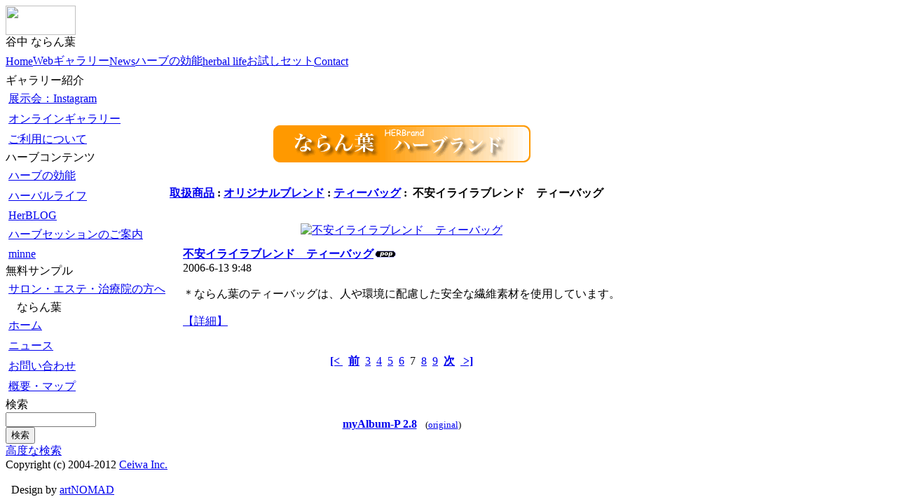

--- FILE ---
content_type: text/html; charset=EUC-JP
request_url: https://naranja.ceiwa.com/modules/myalbum/photo.php?lid=32
body_size: 3356
content:
<!DOCTYPE html PUBLIC "-//W3C//DTD XHTML 1.0 Transitional//EN" "http://www.w3.org/TR/xhtml1/DTD/xhtml1-transitional.dtd">
<html xmlns="http://www.w3.org/1999/xhtml" xml:lang="ja" lang="ja">

<head>
<meta http-equiv="content-type" content="text/html; charset=EUC-JP" />
<meta http-equiv="content-language" content="ja" />
<meta http-equiv="content-style-type" content="text/javascript" />
<meta http-equiv="content-script-type" content="text/javascript" />
<meta name="robots" content="index,follow" />
<meta name="keywords" content="カフェ,ハーブティー,ギャラリー,展示,レンタルスペース,展示販売,通販,ネットショップ,効能,専門店,無農薬,オーガニック,ハーブティーブレンド,花粉症,エキナセア,ローズヒップ,ティーバッグ,アロマ" />
<meta name="description" content="カフェ併設のギャラリーです。オーガニック、無農薬の安全なハーブを店頭販売＆通販しています。リーフとティーバッグでご用意。
ハーブティーはメール便で発送可能。送料無料サービスも行っています。" />
<meta name="rating" content="general" />
<meta name="author" content="（株）せいわ,http://www.ceiwa.com,Ceiwa Inc." />
<meta name="copyright" content="Copyright (c) 2004-2012" />
<meta name="generator" content="XOOPS" />
<title>谷中 ならん葉 - MyAlbum</title>
<link href="https://naranja.ceiwa.com/favicon.ico" rel="SHORTCUT ICON" />
<link rel="stylesheet" type="text/css" media="all" href="https://naranja.ceiwa.com/xoops.css" />
<link rel="stylesheet" type="text/css" media="all" href="https://naranja.ceiwa.com/themes/artnomad_v2/style.css" />
<script type="text/javascript" src="https://naranja.ceiwa.com/themes/artnomad_v2/style.cssartnomad.js"></script>
<!-- RMV: added module header -->
 

<script type="text/javascript">
<!--
//--></script><script type="text/javascript" src="https://naranja.ceiwa.com/include/xoops.js"></script><script type="text/javascript"><!--
//-->
</script>
<script src="http://www.google-analytics.com/urchin.js" type="text/javascript">
</script>
<script type="text/javascript">
_uacct = "UA-53618-1";
urchinTracker();
</script>
</head>

<body> 
<!-- ヘッダの定義 -->
<div id="container">
	<div id="header"> 
	<div id="naranja"><a href="https://naranja.ceiwa.com/index.php"><img src="https://naranja.ceiwa.com/themes/artnomad_v2/images/spacer.gif" width="100" height="42"/></a></div>
	<div id="headerMessage">谷中 ならん葉</div>
	<!--<a href="https://naranja.ceiwa.com/"><img src="https://naranja.ceiwa.com/themes/artnomad_v2/images/top_header.png"  width="800" height="69" alt="banner" /></a> -->
	</div>
	<table height="34" cellpadding="0" cellspacing="0" id="menubar" summary="メニューバー">
	<tr>
		<td class="menuleft"><img src="https://naranja.ceiwa.com/themes/artnomad_v2/images/spacer.gif" width="8"  alt="" /></td>
		<td class="menu"><a href="https://naranja.ceiwa.com/">Home</a></td>
		<td class="menu"><a href="https://yanakabocchi.stores.jp" target=_blank>Webギャラリー</a></td>
		<td class="menu"><a href="https://naranja.ceiwa.com/modules/news/">News</a></td>
		<td class="menu"><a href="https://naranja.ceiwa.com/modules/td_kounou4/">ハーブの効能</a></td>
		<td class="menu"><a href="https://naranja.ceiwa.com/modules/td_herballife1/">herbal life</a></td>
		<td class="menu"><a href="https://naranja.ceiwa.com/modules/td_company3/content/index.php?id=2">お試しセット</a></td>
		<td class="menu"><a href="https://naranja.ceiwa.com/modules/contact/">Contact</a></td>
		<td id="search">
		<!--<form class="searchbox" action="https://naranja.ceiwa.com/search.php" method="get">
		<input type="text" name="query" size="16" />
		<input type="hidden" name="action" value="results" />
		<input name="submit" type="submit" value="検索" />
		</form> -->
		</td>
		<td class="menuright"><img src="https://naranja.ceiwa.com/themes/artnomad_v2/images/spacer.gif" width="16"  alt="" /></td>
	</tr> 
	</table>

<!--	<div id="login"> 
				<a href="https://naranja.ceiwa.com/user.php">ログイン</a>&nbsp;|&nbsp;<a href="https://naranja.ceiwa.com/register.php">新規登録</a> 
			 
	</div> -->
	<!-- ヘッダ終わり -->

	<div id="tableTop">
		<div id="tableTopright"><img src="https://naranja.ceiwa.com/themes/artnomad_v2/images/spacer.gif" width="8" height="8" alt="" /></div>
		<div id="tableTopleft"><img src="https://naranja.ceiwa.com/themes/artnomad_v2/images/spacer.gif" width="8" height="8" alt="" /></div>
	</div>
	<table cellpadding="0" cellspacing="0" id="mainTable" summary="コンテンツ">
	<tr> 
		<td id="leftcolumn"> 
		<!-- 左ブロックの定義 -->
					<table class="leftmenu" cellpadding="0" cellspacing="0" summary="メニュー" >

			<tr>
				<td class="left01">
				<div class="blockTitle">ギャラリー紹介</div>
				</td>
			</tr>
			<tr>
				<td>
				<div class="blockContent"><table cellspacing="0">
  <tr>
    <td id="mainmenu">
      <!-- start module menu loop -->
                                    <a class="menuTop" href="https://www.instagram.com/yanakanaranja/" target="_blank">展示会：Instagram</a>
                                                              <a class="menuMain" href="https://yanakabocchi.stores.jp" target="_blank">オンラインギャラリー</a>
                                                              <a class="menuMain" href="https://naranja.ceiwa.com/modules/news/article.php?storyid=240" target="_self">ご利用について</a>
                                      <!-- end module menu loop -->
    </td>
  </tr>
</table></div>
				</td>
			</tr>

		</table>
		<div class="space"><img src="https://naranja.ceiwa.com/themes/artnomad_v2/images/spacer.gif" width="160" height="1" alt="" /></div>
					<table class="leftmenu" cellpadding="0" cellspacing="0" summary="メニュー" >

			<tr>
				<td class="left02">
				<div class="blockTitle">ハーブコンテンツ</div>
				</td>
			</tr>
			<tr>
				<td>
				<div class="blockContent"><table cellspacing="0">
  <tr>
    <td id="mainmenu">
      <!-- start module menu loop -->
                                    <a class="menuTop" href="https://naranja.ceiwa.com/modules/td_kounou4/" target="_self">ハーブの効能</a>
                                                              <a class="menuMain" href="https://naranja.ceiwa.com/modules/td_herballife1/" target="_self">ハーバルライフ</a>
                                                              <a class="menuMain" href="https://naranja.ceiwa.com/modules/wordpress1/" target="_self">HerBLOG</a>
                                                              <a class="menuMain" href="https://naranja.ceiwa.com/modules/wordpress/" target="_self">ハーブセッションのご案内</a>
                                                              <a class="menuMain" href="https://minne.com/@herbnaranja" target="_blank">minne</a>
                                      <!-- end module menu loop -->
    </td>
  </tr>
</table></div>
				</td>
			</tr>

		</table>
		<div class="space"><img src="https://naranja.ceiwa.com/themes/artnomad_v2/images/spacer.gif" width="160" height="1" alt="" /></div>
					<table class="leftmenu" cellpadding="0" cellspacing="0" summary="メニュー" >

			<tr>
				<td class="left03">
				<div class="blockTitle">無料サンプル</div>
				</td>
			</tr>
			<tr>
				<td>
				<div class="blockContent"><table cellspacing="0">
  <tr>
    <td id="mainmenu">
      <a class="menuMain" href="https://naranja.ceiwa.com/modules/td_company3/content/index.php?id=2">サロン・エステ・治療院の方へ</a>
      </td>
  </tr>
</table></div>
				</td>
			</tr>

		</table>
		<div class="space"><img src="https://naranja.ceiwa.com/themes/artnomad_v2/images/spacer.gif" width="160" height="1" alt="" /></div>
					<table class="leftmenu" cellpadding="0" cellspacing="0" summary="メニュー" >

			<tr>
				<td class="left04">
				<div class="blockTitle">　ならん葉</div>
				</td>
			</tr>
			<tr>
				<td>
				<div class="blockContent"><table cellspacing="0">
  <tr>
    <td id="mainmenu">
      <!-- start module menu loop -->
                                    <a class="menuTop" href="/index.php" target="_self">ホーム</a>
                                                              <a class="menuMain" href="https://naranja.ceiwa.com/modules/news/" target="_self">ニュース</a>
                                                              <a class="menuMain" href="https://naranja.ceiwa.com/modules/contact/" target="_self">お問い合わせ</a>
                                                              <a class="menuMain" href="https://naranja.ceiwa.com/modules/td_company3/" target="_self">概要・マップ</a>
                                      <!-- end module menu loop -->
    </td>
  </tr>
</table></div>
				</td>
			</tr>

		</table>
		<div class="space"><img src="https://naranja.ceiwa.com/themes/artnomad_v2/images/spacer.gif" width="160" height="1" alt="" /></div>
					<table class="leftmenu" cellpadding="0" cellspacing="0" summary="メニュー" >

			<tr>
				<td class="left05">
				<div class="blockTitle">検索</div>
				</td>
			</tr>
			<tr>
				<td>
				<div class="blockContent"><form style="margin-top: 0px;" action="https://naranja.ceiwa.com/search.php" method="get">
  <input type="text" name="query" size="14" /><input type="hidden" name="action" value="results" /><br /><input type="submit" value="検索" />
</form>
<a href="https://naranja.ceiwa.com/search.php">高度な検索</a></div>
				</td>
			</tr>

		</table>
		<div class="space"><img src="https://naranja.ceiwa.com/themes/artnomad_v2/images/spacer.gif" width="160" height="1" alt="" /></div>
				<!-- 左ブロック終わり -->
		</td>
		<td id="centercolumn"> 
		<!-- Display center blocks if any -->
		 
			<!-- End display center blocks -->
			<div id="content"><table width="100%" cellspacing="0" class="outer"><tr><td class="even"><br /><p>
  <div align='center'>
    <a href='https://naranja.ceiwa.com/modules/myalbum/index.php'><img src='https://naranja.ceiwa.com/modules/myalbum/images/logo.gif' border='0' /></a>
  </div>
</p><br/><table broder='0' cellpadding='0' cellspacing='0' width='100%'><tr><td align='left'><span style="font-weight:bold;"><a href='index.php'>取扱商品</a>&nbsp;:&nbsp;<a href='viewcat.php?num=10&amp;cid=1'>オリジナルブレンド</a>&nbsp;:&nbsp;<a href='viewcat.php?num=10&amp;cid=2'>ティーバッグ</a>&nbsp;:&nbsp;&nbsp;不安イライラブレンド　ティーバッグ</span></td><td align='right'></td></tr></table></td></tr></table><br /><!-- <p align='center'><a href='photo.php?lid=29'><b>[&lt; </b></a>&nbsp;&nbsp;<a href='photo.php?lid=9'><b>前</b></a>&nbsp;&nbsp;<a href='photo.php?lid=28'>3</a>&nbsp;&nbsp;<a href='photo.php?lid=31'>4</a>&nbsp;&nbsp;<a href='photo.php?lid=33'>5</a>&nbsp;&nbsp;<a href='photo.php?lid=9'>6</a>&nbsp;&nbsp;7&nbsp;&nbsp;<a href='photo.php?lid=35'>8</a>&nbsp;&nbsp;<a href='photo.php?lid=30'>9</a>&nbsp;&nbsp;<a href='photo.php?lid=35'><b>次</b></a>&nbsp;&nbsp;<a href='photo.php?lid=30'><b> &gt;]</b></a></p> --><table width="100%" cellspacing="0" cellpadding="10" border="0"><tr><td align="center"><a href="https://naranja.ceiwa.com/uploads/photos/32.jpg" target="_blank" onClick="window.open('https://naranja.ceiwa.com/uploads/photos/32.jpg','','width=336,height=256');return(false);"><img src="https://naranja.ceiwa.com/uploads/photos/32.jpg" border="0" align="center" vspace="3" hspace="7" alt="不安イライラブレンド　ティーバッグ" title="不安イライラブレンド　ティーバッグ"  /></a><br /><table width="100%" cellspacing="0" cellpadding="10" border="0"><tr><td align="left"><a name='32'></a><a href='https://naranja.ceiwa.com/modules/myalbum/photo.php?lid=32&amp;cid=2'><b>不安イライラブレンド　ティーバッグ</b></a><img src='https://naranja.ceiwa.com/modules/myalbum/images/pop.gif' border='0' alt='高ヒット' title='高ヒット' /><br /><!--    <a href='https://naranja.ceiwa.com/userinfo.php?uid=4'><img src='https://naranja.ceiwa.com/modules/myalbum/images/submitter.gif' width='16' height='16' alt='投稿者' title='投稿者' border='0' /></a>kureba<a href='https://naranja.ceiwa.com/modules/myalbum/viewcat.php?uid=4'><img src='https://naranja.ceiwa.com/modules/myalbum/images/myphotos.gif' width='16' height='16' alt='kureba さんの画像をもっと!' title='kureba さんの画像をもっと!' border='0' /></a>&nbsp; &nbsp;  --><!--    <img src='https://naranja.ceiwa.com/modules/myalbum/images/clock.gif' width='16' height='16' alt='前回更新' title='前回更新' />-->2006-6-13 9:48<br /><!--    <img src='https://naranja.ceiwa.com/modules/myalbum/images/hits.gif' width='16' height='16' alt='ヒット数' title='ヒット数' />4764 &nbsp; --><!--    <img src='https://naranja.ceiwa.com/modules/myalbum/images/comments.gif' width='16' height='16' alt='コメント数' title='コメント数' />0 &nbsp; &nbsp; --><br /><table border='0' cellpadding='0' cellspacing='0' width='100%' class='outer'><tr><td class='odd'>＊ならん葉のティーバッグは、人や環境に配慮した安全な繊維素材を使用しています。<br /><br /><a href="http://cart03.lolipop.jp/LA05216999/?mode=ITEM2&p_id=PR00100567927" target="_blank">【詳細】</a></td></tr></table></td></tr></table></td></tr></table><p align='center'><a href='photo.php?lid=29'><b>[&lt; </b></a>&nbsp;&nbsp;<a href='photo.php?lid=9'><b>前</b></a>&nbsp;&nbsp;<a href='photo.php?lid=28'>3</a>&nbsp;&nbsp;<a href='photo.php?lid=31'>4</a>&nbsp;&nbsp;<a href='photo.php?lid=33'>5</a>&nbsp;&nbsp;<a href='photo.php?lid=9'>6</a>&nbsp;&nbsp;7&nbsp;&nbsp;<a href='photo.php?lid=35'>8</a>&nbsp;&nbsp;<a href='photo.php?lid=30'>9</a>&nbsp;&nbsp;<a href='photo.php?lid=35'><b>次</b></a>&nbsp;&nbsp;<a href='photo.php?lid=30'><b> &gt;]</b></a></p><div style="text-align: center; padding: 3px; margin: 3px;"></div><div style="margin: 3px; padding: 3px;"><!-- start comments loop --><!-- end comments loop --></div><table width="100%" cellspacing="0" cellpadding="0" border="0"><tr><td align="center"><br /><br /><div align='center'>
    <a href='http://www.peak.ne.jp/xoops/'><b>myAlbum-P 2.8</b></a> &nbsp; <small>(<a href='http://bluetopia.homeip.net/'>original</a>)</small></div>
</div></td></tr></table></div>
			<div class="space"><img src="https://naranja.ceiwa.com/themes/artnomad_v2/images/spacer.gif" width="1" height="1" alt="" /></div>
			</td>
						
			<!-- 右端ブロックの定義 -->
			<td id="rightcolumn_end">
			<div class="space"><img src="https://naranja.ceiwa.com/themes/artnomad_v2/images/spacer.gif" width="8" height="1" alt="" /></div>
			</td>
			<!-- 右端ブロック終わり -->
		</tr>
	</table>

	<div id="tableBottom">
		<div id="tableBottomleft"><img src="https://naranja.ceiwa.com/themes/artnomad_v2/images/spacer.gif" width="8" height="16" alt="" /></div>
		<div id="tableBottomright"><img src="https://naranja.ceiwa.com/themes/artnomad_v2/images/spacer.gif" width="8" height="16" alt="" /></div>
	</div>
</div>

<!-- フッタの定義 -->
<div id="footer">
	 Copyright (c) 2004-2012 <a href="http://www.ceiwa.com/" target="_blank">Ceiwa Inc.</a><br/><br/>&nbsp;&nbsp;Design by <a href="http://art-nomad.net" target="_blank">artNOMAD</a>
</div>
</body>
</html>